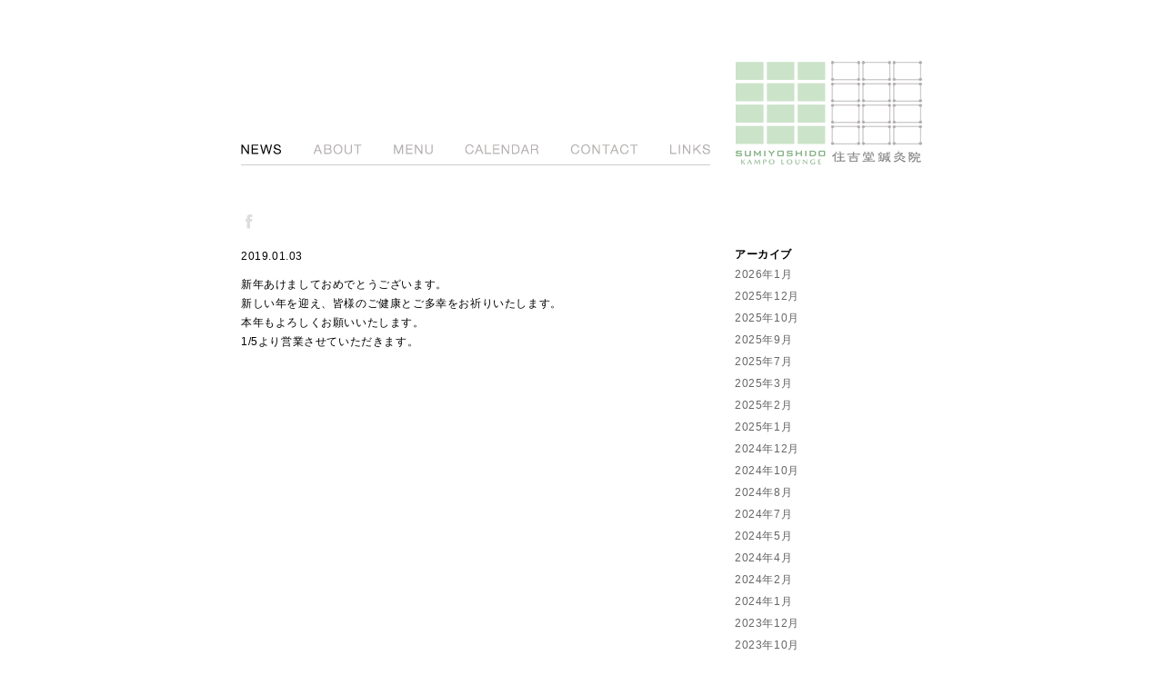

--- FILE ---
content_type: text/html; charset=UTF-8
request_url: http://sumiyoshi-do.com/2019/01/
body_size: 2570
content:
<!DOCTYPE html>
<html lang="ja">
<head>
<meta charset="UTF-8">
<meta name="keywords" content="漢方,鍼灸,東洋医学,愛知県,半田市,榊原哲,SUMIYOSHIDO Kampo Lounge,住吉堂鍼灸院">
<meta name="description" content="SUMIYOSHIDO Kampo Lounge / 住吉堂鍼灸院。漢方薬と鍼灸治療の相乗効果を可能とする東洋医学の専門店です。">
<meta name="viewport" content="width=780px">

<link rel="shortcut icon" href="/favicon.ico">

<link rel="stylesheet" href="http://sumiyoshi-do.com/_wp/wp-content/themes/sumiyoshi/js/flexslider/flexslider.css"/>
<link rel="stylesheet" href="http://sumiyoshi-do.com/_wp/wp-content/themes/sumiyoshi/css/style.css">

<script src="http://sumiyoshi-do.com/_wp/wp-content/themes/sumiyoshi/js/jquery.min.js"></script>
<script src="http://sumiyoshi-do.com/_wp/wp-content/themes/sumiyoshi/js/lib/jquery.easing.1.3.js"></script>
<script src="http://sumiyoshi-do.com/_wp/wp-content/themes/sumiyoshi/js/lib/jquery.color.js"></script>
<script src="http://sumiyoshi-do.com/_wp/wp-content/themes/sumiyoshi/js/lib/imagesloaded.pkgd.min.js"></script>
<script src="http://sumiyoshi-do.com/_wp/wp-content/themes/sumiyoshi/js/lib/jquery.tile.js"></script>
<script src="http://sumiyoshi-do.com/_wp/wp-content/themes/sumiyoshi/js/lib/jquery.biggerlink.min.js"></script>

<script src="http://sumiyoshi-do.com/_wp/wp-content/themes/sumiyoshi/js/flexslider/jquery.flexslider.js"></script>
<script src="http://sumiyoshi-do.com/_wp/wp-content/themes/sumiyoshi/js/common.js"></script>

<!--[if lt IE 9]>
<script src="http://html5shim.googlecode.com/svn/trunk/html5.js"></script>
<![endif]-->

<!--[if lte IE 8]>
<link rel="stylesheet" href="http://sumiyoshi-do.com/_wp/wp-content/themes/sumiyoshi/css/ie.css">
<script src="http://sumiyoshi-do.com/_wp/wp-content/themes/sumiyoshi/js/lib/jquery.backgroundSize.js"></script>
<![endif]-->

<script type="text/javascript" charset="utf-8">
	$(window).load(function() {

	});
</script>

<title>1月 | 2019 | SUMIYOSHIDO Kampo Lounge / 住吉堂鍼灸院  |  漢方と鍼灸の専門店</title>
<link rel='stylesheet' id='twentyfifteen-style-css'  href='http://sumiyoshi-do.com/_wp/wp-content/themes/sumiyoshi/style.css?ver=4.1.41' type='text/css' media='all' />
<!--[if lt IE 9]>
<link rel='stylesheet' id='twentyfifteen-ie-css'  href='http://sumiyoshi-do.com/_wp/wp-content/themes/sumiyoshi/css/ie.css?ver=20141010' type='text/css' media='all' />
<![endif]-->
<!--[if lt IE 8]>
<link rel='stylesheet' id='twentyfifteen-ie7-css'  href='http://sumiyoshi-do.com/_wp/wp-content/themes/sumiyoshi/css/ie7.css?ver=20141010' type='text/css' media='all' />
<![endif]-->

<script>
  (function(i,s,o,g,r,a,m){i['GoogleAnalyticsObject']=r;i[r]=i[r]||function(){
  (i[r].q=i[r].q||[]).push(arguments)},i[r].l=1*new Date();a=s.createElement(o),
  m=s.getElementsByTagName(o)[0];a.async=1;a.src=g;m.parentNode.insertBefore(a,m)
  })(window,document,'script','//www.google-analytics.com/analytics.js','ga');

  ga('create', 'UA-39100981-25', 'auto');
  ga('send', 'pageview');

</script>
</head>


<body class="archive date">
<div id="wrapper">
	<header>
		<h1 id="logo"><a class="imgover" href="http://sumiyoshi-do.com/">住吉堂鍼灸院 | Sumiyoshido Kampo Lounge | 愛知県半田市の漢方薬と鍼灸治療</a></h1>
		<nav>
			<ul id="nav">
				<li class="news current"><a href="http://sumiyoshi-do.com/news">NEWS</a></li>
				<li class="about "><a href="http://sumiyoshi-do.com/about">ABOUT</a></li>
				<li class="menu "><a href="http://sumiyoshi-do.com/menu">MENU</a></li>
				<li class="calendar "><a href="http://sumiyoshi-do.com/calendar">CALENDAR</a></li>
				<li class="contact "><a href="http://sumiyoshi-do.com/contact">CONTACT</a></li>
				<li class="links "><a href="http://sumiyoshi-do.com/link">LINKS</a></li>
			</ul>
		</nav>
	</header>

	<div id="contents">

		<div class="blogBox clearfix">
			<div class="facebook"><a href="https://www.facebook.com/sumiyoshido" target="_blank">Facebook</a></div>
			
			<div class="blogContent">
				<article>
					<div class="articleHead clearfix"><h3 class="blogTtl"><a href="http://sumiyoshi-do.com/576/" rel="bookmark"></a></h3><div class="date">2019.01.03</div></div>
					<div class="blogDisp">
						<p>新年あけましておめでとうございます。<br />
新しい年を迎え、皆様のご健康とご多幸をお祈りいたします。<br />
本年もよろしくお願いいたします。<br />
1/5より営業させていただきます。</p>
					</div>
				</article>
			</div>
			<div class="blogSide">
					<div id="secondary" class="secondary">

		
		
					<div id="widget-area" class="widget-area" role="complementary">
				<aside id="archives-2" class="widget widget_archive"><h2 class="widget-title">アーカイブ</h2>		<ul>
	<li><a href='http://sumiyoshi-do.com/2026/01/'>2026年1月</a></li>
	<li><a href='http://sumiyoshi-do.com/2025/12/'>2025年12月</a></li>
	<li><a href='http://sumiyoshi-do.com/2025/10/'>2025年10月</a></li>
	<li><a href='http://sumiyoshi-do.com/2025/09/'>2025年9月</a></li>
	<li><a href='http://sumiyoshi-do.com/2025/07/'>2025年7月</a></li>
	<li><a href='http://sumiyoshi-do.com/2025/03/'>2025年3月</a></li>
	<li><a href='http://sumiyoshi-do.com/2025/02/'>2025年2月</a></li>
	<li><a href='http://sumiyoshi-do.com/2025/01/'>2025年1月</a></li>
	<li><a href='http://sumiyoshi-do.com/2024/12/'>2024年12月</a></li>
	<li><a href='http://sumiyoshi-do.com/2024/10/'>2024年10月</a></li>
	<li><a href='http://sumiyoshi-do.com/2024/08/'>2024年8月</a></li>
	<li><a href='http://sumiyoshi-do.com/2024/07/'>2024年7月</a></li>
	<li><a href='http://sumiyoshi-do.com/2024/05/'>2024年5月</a></li>
	<li><a href='http://sumiyoshi-do.com/2024/04/'>2024年4月</a></li>
	<li><a href='http://sumiyoshi-do.com/2024/02/'>2024年2月</a></li>
	<li><a href='http://sumiyoshi-do.com/2024/01/'>2024年1月</a></li>
	<li><a href='http://sumiyoshi-do.com/2023/12/'>2023年12月</a></li>
	<li><a href='http://sumiyoshi-do.com/2023/10/'>2023年10月</a></li>
	<li><a href='http://sumiyoshi-do.com/2023/09/'>2023年9月</a></li>
	<li><a href='http://sumiyoshi-do.com/2023/08/'>2023年8月</a></li>
	<li><a href='http://sumiyoshi-do.com/2023/07/'>2023年7月</a></li>
	<li><a href='http://sumiyoshi-do.com/2023/05/'>2023年5月</a></li>
	<li><a href='http://sumiyoshi-do.com/2023/04/'>2023年4月</a></li>
	<li><a href='http://sumiyoshi-do.com/2023/03/'>2023年3月</a></li>
	<li><a href='http://sumiyoshi-do.com/2023/02/'>2023年2月</a></li>
	<li><a href='http://sumiyoshi-do.com/2023/01/'>2023年1月</a></li>
	<li><a href='http://sumiyoshi-do.com/2022/10/'>2022年10月</a></li>
	<li><a href='http://sumiyoshi-do.com/2022/09/'>2022年9月</a></li>
	<li><a href='http://sumiyoshi-do.com/2022/08/'>2022年8月</a></li>
	<li><a href='http://sumiyoshi-do.com/2022/06/'>2022年6月</a></li>
	<li><a href='http://sumiyoshi-do.com/2022/02/'>2022年2月</a></li>
	<li><a href='http://sumiyoshi-do.com/2021/10/'>2021年10月</a></li>
	<li><a href='http://sumiyoshi-do.com/2021/09/'>2021年9月</a></li>
	<li><a href='http://sumiyoshi-do.com/2021/06/'>2021年6月</a></li>
	<li><a href='http://sumiyoshi-do.com/2021/04/'>2021年4月</a></li>
	<li><a href='http://sumiyoshi-do.com/2021/02/'>2021年2月</a></li>
	<li><a href='http://sumiyoshi-do.com/2021/01/'>2021年1月</a></li>
	<li><a href='http://sumiyoshi-do.com/2020/12/'>2020年12月</a></li>
	<li><a href='http://sumiyoshi-do.com/2020/11/'>2020年11月</a></li>
	<li><a href='http://sumiyoshi-do.com/2020/09/'>2020年9月</a></li>
	<li><a href='http://sumiyoshi-do.com/2020/08/'>2020年8月</a></li>
	<li><a href='http://sumiyoshi-do.com/2020/07/'>2020年7月</a></li>
	<li><a href='http://sumiyoshi-do.com/2020/05/'>2020年5月</a></li>
	<li><a href='http://sumiyoshi-do.com/2020/04/'>2020年4月</a></li>
	<li><a href='http://sumiyoshi-do.com/2020/02/'>2020年2月</a></li>
	<li><a href='http://sumiyoshi-do.com/2020/01/'>2020年1月</a></li>
	<li><a href='http://sumiyoshi-do.com/2019/12/'>2019年12月</a></li>
	<li><a href='http://sumiyoshi-do.com/2019/11/'>2019年11月</a></li>
	<li><a href='http://sumiyoshi-do.com/2019/09/'>2019年9月</a></li>
	<li><a href='http://sumiyoshi-do.com/2019/08/'>2019年8月</a></li>
	<li><a href='http://sumiyoshi-do.com/2019/07/'>2019年7月</a></li>
	<li><a href='http://sumiyoshi-do.com/2019/05/'>2019年5月</a></li>
	<li><a href='http://sumiyoshi-do.com/2019/04/'>2019年4月</a></li>
	<li><a href='http://sumiyoshi-do.com/2019/03/'>2019年3月</a></li>
	<li><a href='http://sumiyoshi-do.com/2019/02/'>2019年2月</a></li>
	<li><a href='http://sumiyoshi-do.com/2019/01/'>2019年1月</a></li>
	<li><a href='http://sumiyoshi-do.com/2018/12/'>2018年12月</a></li>
	<li><a href='http://sumiyoshi-do.com/2018/11/'>2018年11月</a></li>
	<li><a href='http://sumiyoshi-do.com/2018/09/'>2018年9月</a></li>
	<li><a href='http://sumiyoshi-do.com/2018/08/'>2018年8月</a></li>
	<li><a href='http://sumiyoshi-do.com/2018/07/'>2018年7月</a></li>
	<li><a href='http://sumiyoshi-do.com/2018/05/'>2018年5月</a></li>
	<li><a href='http://sumiyoshi-do.com/2018/04/'>2018年4月</a></li>
	<li><a href='http://sumiyoshi-do.com/2018/03/'>2018年3月</a></li>
	<li><a href='http://sumiyoshi-do.com/2018/02/'>2018年2月</a></li>
	<li><a href='http://sumiyoshi-do.com/2018/01/'>2018年1月</a></li>
	<li><a href='http://sumiyoshi-do.com/2017/12/'>2017年12月</a></li>
	<li><a href='http://sumiyoshi-do.com/2017/11/'>2017年11月</a></li>
	<li><a href='http://sumiyoshi-do.com/2017/10/'>2017年10月</a></li>
	<li><a href='http://sumiyoshi-do.com/2017/09/'>2017年9月</a></li>
	<li><a href='http://sumiyoshi-do.com/2017/08/'>2017年8月</a></li>
	<li><a href='http://sumiyoshi-do.com/2017/07/'>2017年7月</a></li>
	<li><a href='http://sumiyoshi-do.com/2017/06/'>2017年6月</a></li>
	<li><a href='http://sumiyoshi-do.com/2017/05/'>2017年5月</a></li>
	<li><a href='http://sumiyoshi-do.com/2017/04/'>2017年4月</a></li>
	<li><a href='http://sumiyoshi-do.com/2017/03/'>2017年3月</a></li>
	<li><a href='http://sumiyoshi-do.com/2017/01/'>2017年1月</a></li>
	<li><a href='http://sumiyoshi-do.com/2016/12/'>2016年12月</a></li>
	<li><a href='http://sumiyoshi-do.com/2016/11/'>2016年11月</a></li>
	<li><a href='http://sumiyoshi-do.com/2016/10/'>2016年10月</a></li>
	<li><a href='http://sumiyoshi-do.com/2016/09/'>2016年9月</a></li>
	<li><a href='http://sumiyoshi-do.com/2016/08/'>2016年8月</a></li>
	<li><a href='http://sumiyoshi-do.com/2016/07/'>2016年7月</a></li>
	<li><a href='http://sumiyoshi-do.com/2016/06/'>2016年6月</a></li>
	<li><a href='http://sumiyoshi-do.com/2016/05/'>2016年5月</a></li>
	<li><a href='http://sumiyoshi-do.com/2016/04/'>2016年4月</a></li>
	<li><a href='http://sumiyoshi-do.com/2016/03/'>2016年3月</a></li>
	<li><a href='http://sumiyoshi-do.com/2016/02/'>2016年2月</a></li>
	<li><a href='http://sumiyoshi-do.com/2016/01/'>2016年1月</a></li>
	<li><a href='http://sumiyoshi-do.com/2015/12/'>2015年12月</a></li>
	<li><a href='http://sumiyoshi-do.com/2015/11/'>2015年11月</a></li>
	<li><a href='http://sumiyoshi-do.com/2015/10/'>2015年10月</a></li>
	<li><a href='http://sumiyoshi-do.com/2015/09/'>2015年9月</a></li>
	<li><a href='http://sumiyoshi-do.com/2015/08/'>2015年8月</a></li>
	<li><a href='http://sumiyoshi-do.com/2015/07/'>2015年7月</a></li>
	<li><a href='http://sumiyoshi-do.com/2015/06/'>2015年6月</a></li>
	<li><a href='http://sumiyoshi-do.com/2015/05/'>2015年5月</a></li>
	<li><a href='http://sumiyoshi-do.com/2015/04/'>2015年4月</a></li>
		</ul>
</aside>			</div><!-- .widget-area -->
		
	</div><!-- .secondary -->

			</div>









								
				
				
				
				
				

		</div>



	</div>
	
	<footer id="footer">
		<ul id="snsList">
			<li class="facebook"><a href="https://www.facebook.com/sumiyoshido" target="_blank">Facebook</a></li>
		</ul>
		<div id="copyright">© 2014 SUMIYOSHIDO</div>
	</footer>
</div>

<script type='text/javascript' src='http://sumiyoshi-do.com/_wp/wp-content/themes/sumiyoshi/js/skip-link-focus-fix.js?ver=20141010'></script>

</body>
</html>

--- FILE ---
content_type: text/css
request_url: http://sumiyoshi-do.com/_wp/wp-content/themes/sumiyoshi/js/flexslider/flexslider.css
body_size: 1589
content:
/*
 * jQuery FlexSlider v2.2.0
 * http://www.woothemes.com/flexslider/
 *
 * Copyright 2012 WooThemes
 * Free to use under the GPLv2 license.
 * http://www.gnu.org/licenses/gpl-2.0.html
 *
 * Contributing author: Tyler Smith (@mbmufffin)
 */


/* Browser Resets
*********************************/
.flex-container a:active,
.flexslider a:active,
.flex-container a:focus,
.flexslider a:focus  {outline: none;}
.slides,
.flex-control-nav,
.flex-direction-nav {margin: 0; padding: 0; list-style: none;}

/* Icon Fonts
*********************************/
/* Font-face Icons */
@font-face {
	font-family: 'flexslider-icon';
	src:url('fonts/flexslider-icon.eot');
	src:url('fonts/flexslider-icon.eot?#iefix') format('embedded-opentype'),
		url('fonts/flexslider-icon.woff') format('woff'),
		url('fonts/flexslider-icon.ttf') format('truetype'),
		url('fonts/flexslider-icon.svg#flexslider-icon') format('svg');
	font-weight: normal;
	font-style: normal;
}

/* FlexSlider Necessary Styles
*********************************/
.flexslider {margin: 0; padding: 0;}
.flexslider .slides > li {display: none; -webkit-backface-visibility: hidden;} /* Hide the slides before the JS is loaded. Avoids image jumping */
.flexslider .slides img {display: block;}

.home .flexslider .slides img {width: 100%; display: block;}

.flex-pauseplay span {text-transform: capitalize;}

/* Clearfix for the .slides element */
.slides:after {content: "\0020"; display: block; clear: both; visibility: hidden; line-height: 0; height: 0;}
html[xmlns] .slides {display: block;}
* html .slides {height: 1%;}

/* No JavaScript Fallback */
/* If you are not using another script, such as Modernizr, make sure you
 * include js that eliminates this class on page load */
.no-js .slides > li:first-child {display: block;}

/* FlexSlider Default Theme
*********************************/
.flexslider { margin: 0 0; position: relative; zoom: 1; height: 100%;}
.flex-viewport { max-height: 2000px; -webkit-transition: all 1s ease; -moz-transition: all 1s ease; -o-transition: all 1s ease; transition: all 1s ease; }
.loading .flex-viewport { max-height: 300px; }
.flexslider .slides { zoom: 1; }
.carousel li { margin-right: 5px; }

/* Direction Nav */
.flex-direction-nav {height: 100%;}
.flex-direction-nav li{height: 100%;}
.flex-direction-nav a  { display: block; width: 300px; height: 100%; position: absolute; top: 0%; z-index: 10; overflow: hidden; opacity: 1; cursor: pointer; color: rgba(0,0,0,0.8);  -webkit-transition: all .3s ease; -moz-transition: all .3s ease; transition: all .3s ease; }
.flex-direction-nav .flex-prev { left: -40px; }
.flex-direction-nav .flex-next { right: -40px; text-align: right; }
.flexslider:hover .flex-prev { opacity: 1; left: 0px; }
.flexslider:hover .flex-next { opacity: 1; right: 0px; }
.flexslider:hover .flex-next:hover, .flexslider:hover .flex-prev:hover { opacity: 1; }
.flex-direction-nav .flex-disabled { opacity: 1!important; filter:alpha(opacity=1); cursor: default; }

.flex-direction-nav a{
	display: block;
	height: 100%;
	width: 300px;

background-repeat:no-repeat;
background-position: 50% 50%;

text-indent: -9999px;
}

.flex-direction-nav a.flex-next  {
text-align: left;

}

/* Pause/Play */
.flex-pauseplay a { display: block; width: 20px; height: 20px; position: absolute; bottom: 5px; left: 10px; opacity: 0.8; z-index: 10; overflow: hidden; cursor: pointer; color: #000; }
.flex-pauseplay a:before  { font-family: "flexslider-icon"; font-size: 20px; display: inline-block; content: '\f004'; }
.flex-pauseplay a:hover  { opacity: 1; }
.flex-pauseplay a.flex-play:before { content: '\f003'; }

/* Control Nav */
.flex-control-nav {position: absolute; bottom: -40px; right: 0px; }
.flex-control-nav li {float: left; margin-left: 5px; }
.flex-control-paging {height: 20px;}
.flex-control-paging li a {width: 20px; height: 4px; display: block; background: #000; cursor: pointer; text-indent: -9999px; transition-duration:0.3s; vertical-align: top; display: block;}
.flex-control-paging li a:hover { background: #000; height: 20px; }
.flex-control-paging li a.flex-active { background: #000; height: 20px; cursor: default; }

.flex-control-thumbs {margin: 15px 0 0; position: static; overflow: hidden;}
.flex-control-thumbs li {width: 40px;height: 40px; float: left; margin: 0;margin-right: 10px;}
.flex-control-thumbs img {width: 100%; display: block; opacity: .7; cursor: pointer;}
.flex-control-thumbs img:hover {opacity: 1;}
.flex-control-thumbs .flex-active {opacity: 1; cursor: default;}

.flexslider{
margin-top: 0px;
}

@media screen and (max-width: 860px) {
  .flex-direction-nav .flex-prev { opacity: 1; left: 10px;}
  .flex-direction-nav .flex-next { opacity: 1; right: 10px;}
}

--- FILE ---
content_type: text/css
request_url: http://sumiyoshi-do.com/_wp/wp-content/themes/sumiyoshi/css/style.css
body_size: 2393
content:
@charset "utf-8";

/* RESET */
body,div,dl,dt,dd,ul,ol,li,h1,h2,h3,h4,h5,h6,pre,code,form,fieldset,legend,input,button,textarea,p,blockquote,th,td{margin:0;padding:0;}table{border-collapse:collapse;border-spacing:0;}fieldset,img{border:0;}address,caption,cite,code,dfn,em,strong,th,var,optgroup{font-style:inherit;font-weight:inherit;}del,ins{text-decoration:none;}li{list-style:none;}caption,th{text-align:left;}h1,h2,h3,h4,h5,h6{font-size:100%;font-weight:normal;}q:before,q:after{content:'';}abbr,acronym{border:0;font-variant:normal;}sup{vertical-align:baseline;}sub{vertical-align:baseline;}legend{color:#000;}input,button,textarea,select,optgroup,option{font-family:inherit;font-size:inherit;font-style:inherit;font-weight:inherit;}input,button,textarea,select{*font-size:100%;}
/* RESET HTML5 */
article,aside,canvas,details,figcaption,figure,footer,header,hgroup,menu,nav,section,summary,time,mark,audio,video{margin:0;padding:0;border:0;outline:0;font-size:100%;font:inherit;vertical-align:baseline;}
/* HTML5 display-role reset for older browsers */
article,aside,details,figcaption,figure,footer,header,hgroup,menu,nav,section{display:block;}

/* GENERAL */
a:link, a:visited {color: #898989;text-decoration: none;}
a:hover {color: #222;text-decoration: none;}
a{outline: none;}

/* CLEARFIX */
.clearfix
{zoom: 1;}

.clearfix:after,
header:after,
#nav:after,
#menuNav:after
{content: "."; display: block; visibility: hidden; clear: both; height: 0; font-size: 0; line-height: 0;}

strong{
font-weight: bold;
}

img{
vertical-align: bottom;
}

/* ------------------------------------------
LAYOUT
------------------------------------------ */

html{
	height: 100%; 
}

body{
	font: 12px/1.4 "Lucida Grande","Hiragino Kaku Gothic Pro W6","ヒラギノ角ゴ Pro W6","ＭＳ Ｐゴシック",sans-serif;
	-webkit-font-smoothing: antialiased;
	-webkit-text-size-adjust: none;
	width: 100%; 
	height: 100%; 
	background-color: #fff;
	color:#000;
	position:relative;
	font-size: 12px;
	letter-spacing: 0.05em;
}

#wrapper{
width: 750px;
margin-left: auto;
margin-right: auto;
}


/* ------------------------------------------
header
------------------------------------------ */
header{
width: 750px;
background-color: #fff;
padding-top: 67px;
}

#main{
	padding-top: 46px;
}

#main.calendar p{
	margin-bottom: 20px;
}

#subMain{
	padding-top: 0px;
}

h1#logo{
	float: right;
	width: 206px;
	height: 114px;
}
h1#logo a{
	text-indent: -9999px;
	display: block;
	width: 100%;
	height: 100%;
	background-image:url(../images/hd_logo.gif);
	background-repeat:no-repeat;
}
#nav{
	border-bottom: 1px solid #ccc;
	padding-top: 92px;
	width: 516px;
}

#nav > li{
	float: left;
	margin-right: 35px;
}
#nav > li.links{
	margin-right: 0;
}

#nav > li a{
	display: block;
	height: 11px;
	width: 44px;
	background-image:url(../images/hd_nav01.gif);
	background-repeat:no-repeat;
	text-indent: -9999px;
	overflow: hidden;
}
#nav > li.current a{
	background-position: 0 -11px !important;
}

#nav > li.news a{
	width: 44px;
	background-image:url(../images/hd_nav01.gif);
}
#nav > li.about a{
	width: 54px;
	background-image:url(../images/hd_nav02.gif);
}
#nav > li.menu a{
	width: 43px;
	background-image:url(../images/hd_nav03.gif);
}
#nav > li.calendar a{
	width: 81px;
	background-image:url(../images/hd_nav04.gif);
}
#nav > li.contact a{
	width: 75px;
	background-image:url(../images/hd_nav05.gif);
}
#nav > li.links a{
	width: 44px;
	background-image:url(../images/hd_nav06.gif);
}

#nav > li a:hover{
	background-position: 0 -11px;
}

#contents{
	clear: both;
	margin-bottom: 80px;
	padding-top: 24px;
}



/* ------------------------------------------
footer
------------------------------------------ */

footer{
height: 50px;
}

footer #copyright{
	width: 100px;
	height: 10px;
	background-image:url(../images/ft_copyright.gif);
	background-repeat:no-repeat;
	text-indent: -9999px;
	margin-left: auto;
	margin-right: auto;
}

footer #snsList{
	float: right;
	margin-top: -2px;
}
#snsList li{
	float: left;
}

#snsList li a{
	display: inline-block;
	text-indent: -9999px;
	width: 16px;
	height: 16px;
}
#snsList li a:hover{
	background-position: 0 -16px;
}

#snsList li.facebook a{
	background-image:url(../images/btn_facebook.gif);
}






/* ------------------------------------------
about
------------------------------------------ */

.aboutList li{
	margin-bottom: 40px;
}


/* ------------------------------------------
menu
------------------------------------------ */

#menuNav{
	padding-top: 33px;
	margin-bottom: 10px;
}

#menuNav > li{
	float: left;
	margin-right: 142px;
}
#menuNav > li.menu04{
	margin-right: 0;
}

#menuNav > li a{
	display: block;
	height: 13px;
	width: 51px;
	background-image:url(../images/hd_nav01.gif);
	background-repeat:no-repeat;
	text-indent: -9999px;
	overflow: hidden;
}
#menuNav > li.current a{
	background-position: 0 -13px !important;
}

#menuNav > li.menu01 a{
	width: 50px;
	background-image:url(../images/nav_menu01.gif);
}
#menuNav > li.menu02 a{
	width: 50px;
	background-image:url(../images/nav_menu02.gif);
}
#menuNav > li.menu03 a{
	width: 126px;
	background-image:url(../images/nav_menu03.gif);
}
#menuNav > li.menu04 a{
	width: 96px;
	background-image:url(../images/nav_menu04.gif);
}


#menuNav > li a:hover{
	background-position: 0 -13px;
}







.menuList li{
	padding-top: 0px;
}
.menuList li#menu01{
	padding-top: 0px;
}


/* ------------------------------------------
contact
------------------------------------------ */

.contactArea{
	position: relative;
}


.btnContact{
	position: absolute;
	left: 0;
	top: 64px;
}










/* ------------------------------------------
news
------------------------------------------ */

.blogBox{
	margin-left: auto;
	margin-right: auto;	
	padding-top: 30px;
	padding-bottom: 60px;
	width: 750px;	
}
.blogContent{
	float: left;
	width: 500px;
	line-height: 180%;
}
.blogSide{
	float: right;
	width: 207px;
}


.newsDirectionBox{
clear: both;
margin-bottom: 100px;
}
.newsDirectionBox .arr{
margin-right: 30px;
}

.newsDirection.singleDirection > a{
padding-left: 10px;
padding-right: 10px;
margin-right: 10px;

color: #fff;
padding: 6px 10px;
background-color: #000;	
background-color: #CBE3C8;
}
.newsDirection.singleDirection > a:hover{
background-color: #444;
background-color: #CBE3C8;
color: #FFF;
text-decoration: none;
}

.page-numbers{
padding-left: 10px;
padding-right: 10px;
border-right: 1px solid #000;
}
.page-numbers:last-child{
border-right: none;
}

.page-numbers.current{
font-weight: bold;
}

.prev.page-numbers{
padding-left: 10px;
padding-right: 10px;
margin-left: 0;
margin-right: 10px;

color: #fff;
padding: 6px 10px;
background-color: #000;
}
.next.page-numbers{
padding-left: 10px;
padding-right: 10px;
margin-left: 10px;
margin-right: 0;

color: #fff;
padding: 6px 10px;
background-color: #000;
}

.prev.page-numbers:hover, .next.page-numbers:hover{
background-color: #444;
color: #FFF;
text-decoration: none;
}


.blogSide .widget h2{
	font-weight: bold;
	font-size: 12px;
	display: block;
	margin: 0;
	margin-bottom: 5px;
	float: none;
	width: auto;
	text-align: left;
}
.blogSide .widget ul{
	margin-left: 0em;
	margin-bottom: 30px;
	line-height: 160%;
}

.blogSide .widget ul li{
	margin-bottom: 5px;
}

.blogSide .widget ul li a{
	color: #666;
}


.blogTtl{
	margin-bottom: 0;
	font-size: 16px;
	font-weight: bold;
}

.blogTtl a{
	color: #000;
}
.blogTtl a:hover{
	text-decoration: underline;
}

.articleHead .date{
	margin-bottom: 10px;
	margin-left: 0px;
	display: block;
	clear: both;
}

article{
	margin-bottom: 60px;
}
article.sticky{
border-bottom: 2px solid #eee;	
}

article.links{
	margin-bottom: 10px;
	margin-left: 10px;
}

.catName{
	margin-bottom: 0;
	font-size: 16px;
	font-weight: bold;
	margin-bottom: 10px;
}
.catArea{
	margin-bottom: 30px;
}
article.links .blogTtl{
	font-size: 14px;
	font-weight: normal;
}

.blogImg{
	margin-bottom: 10px;
}

.blogDisp p{
	margin-bottom: 20px;
}

.blogBox .facebook a{
	background-image:url(../images/btn_facebook.gif);
	text-indent: -9999px;
	display: block;
	width: 16px;
	height: 16px;
	margin-bottom: 20px;
}
.blogBox .facebook a:hover{
	background-position: 0 -16px;
}


#calendarArea{
	padding-top: 30px;
}





















/* ------------------------------------------
pad
------------------------------------------ */
@media screen and (max-width: 799px) {


h1#logo a{
	background-image:url(../images/hd_logo_sp.gif);
	background-size: cover;
}


/*
#nav > li a{
	background-size: cover;	
}
#nav > li.news a{
	width: 51px;
	background-image:url(../images/hd_nav01_sp.gif);
}
#nav > li.about a{
	width: 62px;
	background-image:url(../images/hd_nav02_sp.gif);
}
#nav > li.menu a{
	width: 50px;
	background-image:url(../images/hd_nav03_sp.gif);
}
#nav > li.contact a{
	width: 86px;
	background-image:url(../images/hd_nav04_sp.gif);
}
#nav > li.links a{
	width: 51px;
	background-image:url(../images/hd_nav05_sp.gif);
}
*/



#menuNav > li a{
	background-size: cover;		
}

#menuNav > li.menu01 a{
	width: 50px;
	background-image:url(../images/nav_menu01_sp.gif);
}
#menuNav > li.menu02 a{
	width: 50px;
	background-image:url(../images/nav_menu02_sp.gif);
}
#menuNav > li.menu03 a{
	width: 126px;
	background-image:url(../images/nav_menu03_sp.gif);
}
#menuNav > li.menu04 a{
	width: 96px;
	background-image:url(../images/nav_menu04_sp.gif);
}



footer #copyright{
	background-image:url(../images/ft_copyright_sp.gif);
	background-size: contain;	
	width: 193px;
}



}






























--- FILE ---
content_type: text/css
request_url: http://sumiyoshi-do.com/_wp/wp-content/themes/sumiyoshi/style.css?ver=4.1.41
body_size: 145
content:
/*
Theme Name: SUMIYOSHIDO Kampo Lounge
Theme URI: http://sumiyoshi-do.com/
Description: SUMIYOSHIDO Theme.
Author: The Up!
Author URI: http://theup.jp/
Version: 1.0
*/

--- FILE ---
content_type: text/plain
request_url: https://www.google-analytics.com/j/collect?v=1&_v=j102&a=673874726&t=pageview&_s=1&dl=http%3A%2F%2Fsumiyoshi-do.com%2F2019%2F01%2F&ul=en-us%40posix&dt=1%E6%9C%88%20%7C%202019%20%7C%20SUMIYOSHIDO%20Kampo%20Lounge%20%2F%20%E4%BD%8F%E5%90%89%E5%A0%82%E9%8D%BC%E7%81%B8%E9%99%A2%20%7C%20%E6%BC%A2%E6%96%B9%E3%81%A8%E9%8D%BC%E7%81%B8%E3%81%AE%E5%B0%82%E9%96%80%E5%BA%97&sr=1280x720&vp=1280x720&_u=IEBAAEABAAAAACAAI~&jid=904020545&gjid=668661108&cid=236451483.1769830859&tid=UA-39100981-25&_gid=891637095.1769830859&_r=1&_slc=1&z=349013085
body_size: -285
content:
2,cG-WCKJS1NH3K

--- FILE ---
content_type: application/javascript
request_url: http://sumiyoshi-do.com/_wp/wp-content/themes/sumiyoshi/js/common.js
body_size: 1658
content:
jQuery(function($){
	$(window).on('resize',resizeAdjust);

	$(".topSlider").imagesLoaded()
	.done( function( instance ) {
		//console.log("topSlider");	
		$(".topSlider").flexslider({
			animation: "fade",
			touch: false,
			slideshowSpeed: 6000,
			animationSpeed: 3000,
			controlNav: false,
			directionNav: true,
			start: function(){
				//Adjust.maxcover($(".topSlider").find("img"));
			}
		});

	});




	function resizeAdjust(){

	}

	resizeAdjust();



/* --------------------- */

var Adjust = {				
	center: function($item){
		$.Window = $item.parent();
		$.Window.data('h',$item.parent().height());
		$.Window.data('w',$item.parent().width());
		$item.css({marginTop:(($item.height() - $.Window.data('h'))/2) * -1});
		$item.css({marginLeft:(($item.width() - $.Window.data('w'))/2) * -1});
	},
	fill: function($item){
		$.Window = $item.parent();
		$.Window.data('h',$item.parent().height());
		$.Window.data('w',$item.parent().width());
		var $storageEl = $item.is('object') ? $item.parent().first() : $item;
		
		$storageEl
			.data('h', $storageEl.height())
			.data('w', $storageEl.width())
			.data('ar', $storageEl.width() / $storageEl.height());				

		if($.Window.data('w') / $.Window.data('h') < $storageEl.data('ar')){
			$item
				.height($.Window.data('h'))
				.width(($.Window.data('h') * $storageEl.data('ar')).toFixed(0));
		}else{
			$item
				.height(($.Window.data('w') / $storageEl.data('ar')).toFixed(0))
				.width($.Window.data('w'));
		}

	},
	contain: function($item){
		$.Window = $item.parent();
		$.Window.data('h',$item.parent().height());
		$.Window.data('w',$item.parent().width());

		var $storageEl = $item.is('object') ? $item.parent().first() : $item;
		$storageEl.data('ar', $storageEl.width() / $storageEl.height());		

		if($.Window.data('w') / $.Window.data('h') < $storageEl.data('ar')){
			$item
				.height(($.Window.data('w') / $storageEl.data('ar')).toFixed(0))
				.width($.Window.data('w'));
		}else{
			$item
				.height($.Window.data('h'))
				.width(($.Window.data('h') * $storageEl.data('ar')).toFixed(0));
		}

	},
	maxcover: function($item){
		if($item.height()>0){
			Adjust.fill($item);
			Adjust.center($item);
		}
	},
	maxcontain: function($item){
		if($item.height()>0){
			Adjust.contain($item);
			Adjust.center($item);
		}
	}
}

});







/*
---------------------------------------------------------------------------------------------------
    scroll
---------------------------------------------------------------------------------------------------
*/
jQuery(function($){
$(function(){
   // #で始まるアンカーをクリックした場合に処理

   $('a[href^=#]').click(function() {
      // スクロールの速度
      var speed = 600; // ミリ秒
      // アンカーの値取得
      var href= $(this).attr("href");
      // 移動先を取得
      var target = $(href == "#" || href == "" ? 'html' : href);
      // 移動先を数値で取得
      var position = target.offset().top - 260;
      // スムーススクロール
      $('body,html').animate({scrollTop:position}, speed, 'swing');
      
      return false;
   });

});
});




/*
---------------------------------------------------------------------------------------------------
    pagetop
---------------------------------------------------------------------------------------------------
*/
jQuery(function($){
$(function() {
	var topBtn = $('.pagetop');

	//スクロールしてトップ
    topBtn.click(function () {
		$('body,html').animate({
			scrollTop: 0
		}, 500);
		return false;
    });
});
});



/*
---------------------------------------------------------------------------------------------------
    imgover
---------------------------------------------------------------------------------------------------
*/
jQuery(function($){
$(function(){
	$(".imgover").hover(
		function(){$(this).stop().fadeTo(800,'0.5','easeOutCubic')},
		function(){$(this).stop().fadeTo(800,'1','easeOutCubic')}
	);
});
$(function(){
	$(".imgover2").hover(
		function(){$(this).stop().fadeTo(800,'1','easeOutCubic')},
		function(){$(this).stop().fadeTo(800,'0.5','easeOutCubic')}
	);
});
});


/*
---------------------------------------------------------------------------------------------------
    initRollovers
---------------------------------------------------------------------------------------------------
*/
function initRollovers() {
	if (!document.getElementById) return
	
	var aPreLoad = new Array();
	var sTempSrc;
	var aImages = document.getElementsByTagName('img');

	for (var i = 0; i < aImages.length; i++) {		
		if (aImages[i].className == 'imghover') {
			var src = aImages[i].getAttribute('src');
			var ftype = src.substring(src.lastIndexOf('.'), src.length);
			var hsrc = src.replace(ftype, '_ov'+ftype);

			aImages[i].setAttribute('hsrc', hsrc);
			
			aPreLoad[i] = new Image();
			aPreLoad[i].src = hsrc;
			
			aImages[i].onmouseover = function() {
				sTempSrc = this.getAttribute('src');
				this.setAttribute('src', this.getAttribute('hsrc'));
			}	
			
			aImages[i].onmouseout = function() {
				if (!sTempSrc) sTempSrc = this.getAttribute('src').replace('_ov'+ftype, ftype);
				this.setAttribute('src', sTempSrc);
			}
		}
	}
}
try{
	window.addEventListener("load",initRollovers,false);
}catch(e){
	window.attachEvent("onload",initRollovers);
}


/*
---------------------------------------------------------------------------------------------------
    showroom top - right side menu - 360 tour
---------------------------------------------------------------------------------------------------
*/


$(function(){
    $('ul.tour360list li a').each(function(){
        var txt = $(this).html();
        $(this).html(txt.replace(/ジアスショールーム /g,''));
    });
});





